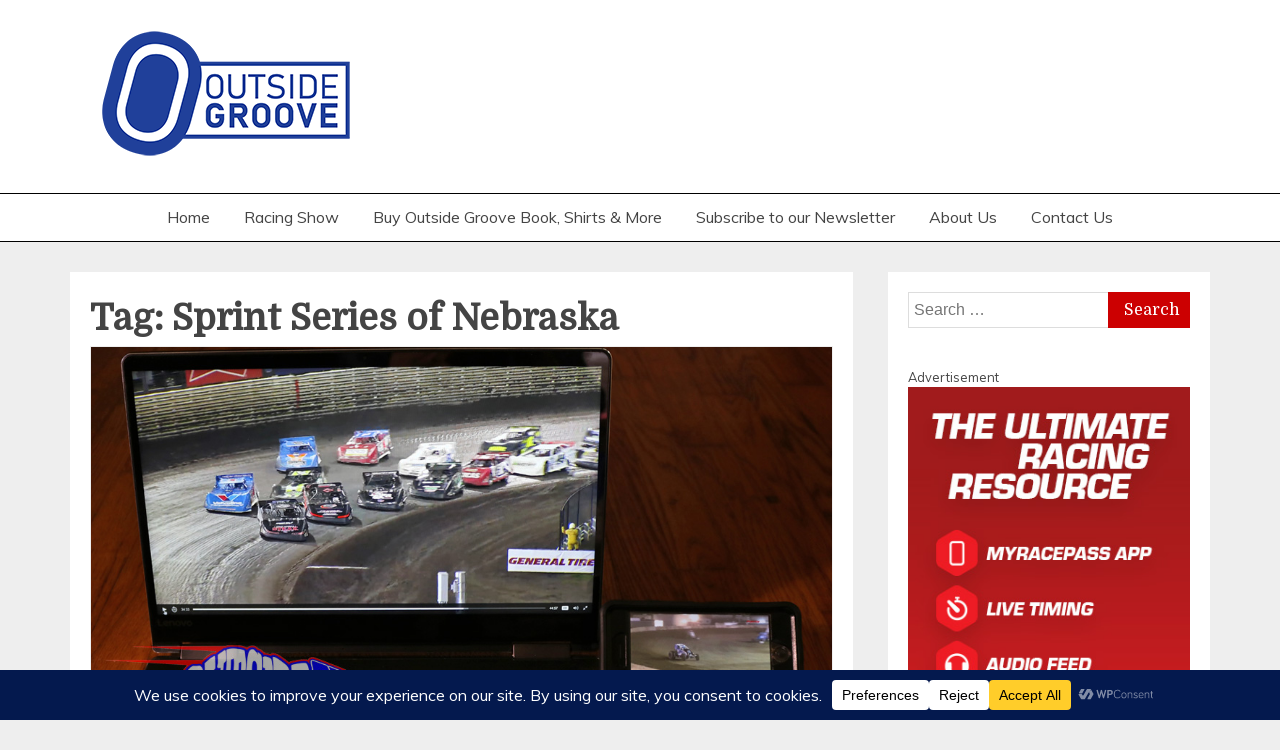

--- FILE ---
content_type: text/html; charset=utf-8
request_url: https://www.google.com/recaptcha/api2/aframe
body_size: 268
content:
<!DOCTYPE HTML><html><head><meta http-equiv="content-type" content="text/html; charset=UTF-8"></head><body><script nonce="_9hUI0RoLc6doaXBWzJQ5g">/** Anti-fraud and anti-abuse applications only. See google.com/recaptcha */ try{var clients={'sodar':'https://pagead2.googlesyndication.com/pagead/sodar?'};window.addEventListener("message",function(a){try{if(a.source===window.parent){var b=JSON.parse(a.data);var c=clients[b['id']];if(c){var d=document.createElement('img');d.src=c+b['params']+'&rc='+(localStorage.getItem("rc::a")?sessionStorage.getItem("rc::b"):"");window.document.body.appendChild(d);sessionStorage.setItem("rc::e",parseInt(sessionStorage.getItem("rc::e")||0)+1);localStorage.setItem("rc::h",'1768943022633');}}}catch(b){}});window.parent.postMessage("_grecaptcha_ready", "*");}catch(b){}</script></body></html>